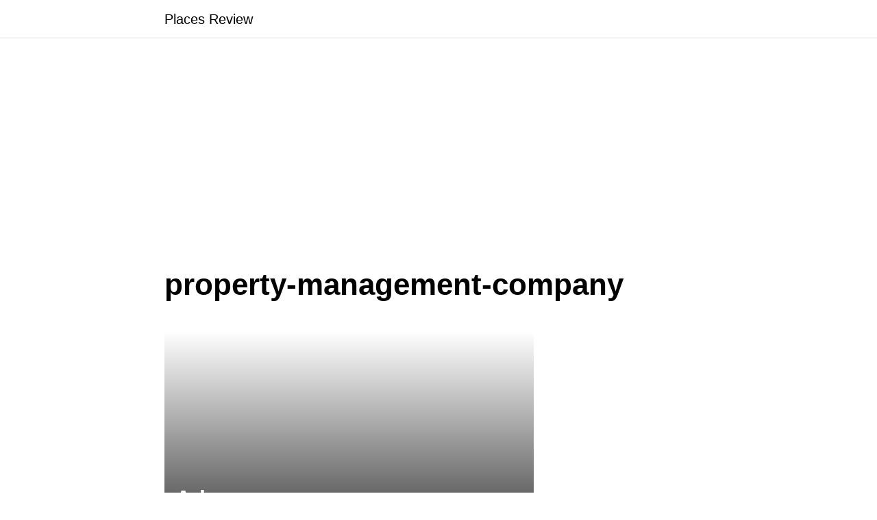

--- FILE ---
content_type: text/html; charset=utf-8
request_url: https://www.google.com/recaptcha/api2/aframe
body_size: 267
content:
<!DOCTYPE HTML><html><head><meta http-equiv="content-type" content="text/html; charset=UTF-8"></head><body><script nonce="iGbZqlZCcz78aB26B2E3Hg">/** Anti-fraud and anti-abuse applications only. See google.com/recaptcha */ try{var clients={'sodar':'https://pagead2.googlesyndication.com/pagead/sodar?'};window.addEventListener("message",function(a){try{if(a.source===window.parent){var b=JSON.parse(a.data);var c=clients[b['id']];if(c){var d=document.createElement('img');d.src=c+b['params']+'&rc='+(localStorage.getItem("rc::a")?sessionStorage.getItem("rc::b"):"");window.document.body.appendChild(d);sessionStorage.setItem("rc::e",parseInt(sessionStorage.getItem("rc::e")||0)+1);localStorage.setItem("rc::h",'1764898518889');}}}catch(b){}});window.parent.postMessage("_grecaptcha_ready", "*");}catch(b){}</script></body></html>